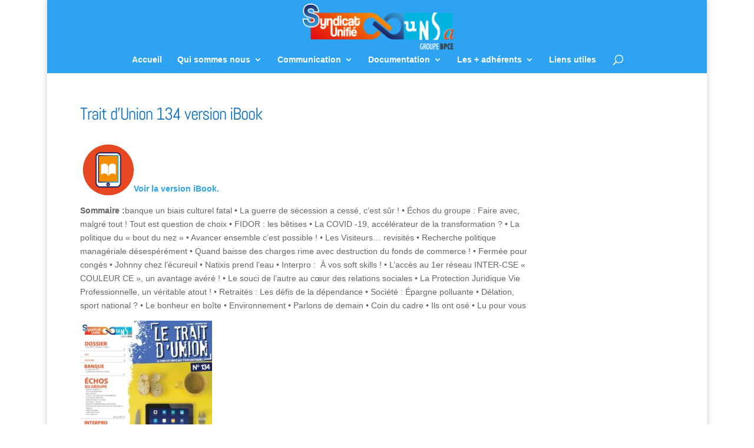

--- FILE ---
content_type: text/css; charset=utf-8
request_url: https://www.syndicat-unifie.net/wp-content/cache/min/1/wp-content/plugins/post-grid/assets/block-css/block-styles.css?ver=1768508377
body_size: 279
content:
@charset "utf-8";.pg-form .pg-form-responses .error{color:#e27c7c;padding:5px 10px;margin:5px 0}.pg-form .pg-form-responses .success{color:#2f6713;padding:5px 10px;margin:5px 0}.pg-form-field.error .error-wrap{display:block!important}.pg-form-field.error .error-wrap{color:#e27c7c}.PGBlockPostGrid-lazyload{text-align:center;padding:20px 0}.PGBlockPostGrid-pagination.next_previous{display:flex;justify-content:space-between}.PGBlockPostGrid-pagination.loadmore .page-numbers{cursor:pointer}.PGBlockPostGrid-pagination.loadmore .loademore-icon{margin:0 10px}.PGBlockPostGrid-pagination .infinite-loader{display:none}.PGBlockPostGrid-pagination .infinite-loader.visible{display:block}.loop-loading{text-align:center}.loop-loading .loademore-icon{margin:0 10px}.pg-tabs-panel{display:none}.pg-tabs-panel-active{display:block}.pg-menu-wrap .pg-menu .has-child-menu{margin:0 10px}.pg-menu-wrap .pg-menu li{position:relative}.pg-menu-wrap .pg-menu li .pg-sub-menu{display:none;position:absolute;top:200%;transition:ease 1s 0s all}.pg-menu-wrap .pg-menu li:hover>.pg-sub-menu,.pg-menu-wrap .pg-menu li.active>.pg-sub-menu{display:block;top:100%}.pg-menu-wrap .pg-sub-menu .pg-sub-menu{position:absolute;top:0;left:100%}.pg-menu-wrap .mobile-menu-toggle{display:none}.mobile-menu-wrap .pg-menu{display:block!important}.pg-menu-wrap .mobile-menu-wrap{position:fixed;top:0;right:-100%;transition:all 1s 0s ease}.pg-menu-wrap .mobile-menu-wrap[active]{display:block;right:0;padding:20px;width:80%;z-index:99999}@media (max-width:900px){.pg-menu-wrap{position:relative;justify-content:end!important}.pg-menu-wrap nav .pg-menu{display:none!important}.pg-menu-wrap .mobile-menu-toggle,.pg-menu-wrap .mobile-menu-wrap{display:block}.pg-menu-wrap .mobile-menu-wrap[active] .pg-menu li .pg-sub-menu{position:relative;display:block}}

--- FILE ---
content_type: application/javascript; charset=utf-8
request_url: https://www.syndicat-unifie.net/wp-content/cache/min/1/wp-content/plugins/post-grid/assets/block-js/block-scripts.js?ver=1741201592
body_size: 11658
content:
(()=>{"use strict";var __webpack_modules__={126:(__unused_webpack_module,__webpack_exports__,__webpack_require__)=>{function setupForm(){document.addEventListener("DOMContentLoaded",(function(event){const pgFormSubmitted=new Event("pgFormSubmitted");var conditions=document.querySelectorAll("[data-conditions]"),calculations=document.querySelectorAll("[data-calculations]"),submittriggers=document.querySelectorAll("[data-submittriggers]"),conditionsSelector=[],calculationsSelector={},calculationsFields={},pgForms=document.querySelectorAll(".pg-form-wrap form"),pgFormFields=document.querySelectorAll(".pg-form-field");function addEvent(e,t,a){e.addEventListener?e.addEventListener(t,a,!1):e.attachEvent&&e.attachEvent("on"+t,a)}if(null!=pgFormFields&&pgFormFields.forEach((e=>{var t=e.getAttribute("id"),a=document.querySelector("#"+t+" .error-wrap");null!=a&&(a.style.display="none")})),null!=submittriggers){var onsubmitProceed=!0,submitFormByTriggers=[];submittriggers.forEach((e=>{var t=e.getAttribute("data-formId"),a=e.getAttribute("data-submittriggers"),n=JSON.parse(a),o=document.querySelector(`[data-formid="${t}"]`),i=o.getAttribute("data-onprocessargs"),r=o.getAttribute("data-formargs"),s=JSON.parse(r),l=(s.fieldInfo,JSON.parse(i)),d=document.querySelector("."+t+"-loading");n.map((a=>{var n=a.id;if("onChangeForm"==n&&e.addEventListener("change",(a=>{const n=new FormData(e);n.append("formType",s.type),n.append("onprocessargs",JSON.stringify(l)),submitFormByTriggers.onChangeForm=!0,d.style.display="block",processSubmit(t,n)})),"onChangeFields"==n){var o=a.value;document.querySelector(`[name="${o}"]`).addEventListener("input",(e=>{submitFormByTriggers.onChangeFields=!0}))}if("clickElement"==n){if(0==(o=a.value).length)return;document.querySelector(o).addEventListener("click",(e=>{submitFormByTriggers.clickElement=!0}))}"onExit"==n&&addEvent(document,"mouseout",(function(e){if(null==e.toElement&&null==e.relatedTarget)return e.preventDefault(),e.defaultPrevented,e.preventDefault(),submitFormByTriggers.onExit=!0,"tab close"}))}))}))}if(null!=conditions){var j=0;conditions.forEach((e=>{var t=e.getAttribute("data-conditions"),a=JSON.parse(t);e.style.display="none",a.map((e=>{e.args.map((e=>{var t=e.selector;conditionsSelector.includes(t)||conditionsSelector.push(t)}))}))})),conditionsSelector.map((e=>{var t=document.querySelectorAll(`[name="${e}"]`);null!=t&&t.forEach((t=>{t.type;var a=t.checked,n=t.value;conditions.forEach((t=>{if(a){var o=t.getAttribute("data-conditions");JSON.parse(o).map((a=>{a.args.map((a=>{var o=a.selector,i=a.value,r=a.values,s=a.compare;if(e==o&&("empty"==s&&(0==n.length?t.style.display="block":t.style.display="none"),"notEmpty"==s&&(n.length>0?t.style.display="block":t.style.display="none"),"lengthEqual"==s&&(n.length==parseInt(i)?t.style.display="block":t.style.display="none"),"lengthGtEq"==s&&(n.length>=parseInt(i)?t.style.display="block":t.style.display="none"),"lengthGt"==s&&(n.length>parseInt(i)?t.style.display="block":t.style.display="none"),"lengthLtEq"==s&&(n.length<=parseInt(i)?t.style.display="block":t.style.display="none"),"lengthLt"==s&&(n.length<parseInt(i)?t.style.display="block":t.style.display="none"),">="==s&&(n>=parseInt(i)?t.style.display="block":t.style.display="none"),"<="==s&&(n<=parseInt(i)?t.style.display="block":t.style.display="none"),"="==s&&(t.style.display=i==n?"block":"none"),"!="==s&&(t.style.display=i!=n?"block":"none"),"contain"==s&&(n.includes(r)?t.style.display="block":t.style.display="none"),"notContain"==s&&(n.includes(r)?t.style.display="none":t.style.display="block"),"between"==s&&(parseInt(n)>r[0]&&parseInt(n)<r[1]?t.style.display="block":t.style.display="none"),"exist"==s&&(n.includes(r)?t.style.display="block":t.style.display="none"),"regexp"==s)){var l=new RegExp(i);n.match(l)?t.style.display="block":t.style.display="none"}}))}))}})),t.addEventListener("input",(t=>{var a=t.target.value;conditions.forEach((t=>{var n=t.getAttribute("data-conditions");JSON.parse(n).map((n=>{n.args.map((n=>{var o=n.selector,i=n.value,r=n.values,s=n.compare;if(e==o&&("empty"==s&&(0==a.length?t.style.display="block":t.style.display="none"),"notEmpty"==s&&(a.length>0?t.style.display="block":t.style.display="none"),"lengthEqual"==s&&(a.length==parseInt(i)?t.style.display="block":t.style.display="none"),"lengthGtEq"==s&&(a.length>=parseInt(i)?t.style.display="block":t.style.display="none"),"lengthGt"==s&&(a.length>parseInt(i)?t.style.display="block":t.style.display="none"),"lengthLtEq"==s&&(a.length<=parseInt(i)?t.style.display="block":t.style.display="none"),"lengthLt"==s&&(a.length<parseInt(i)?t.style.display="block":t.style.display="none"),">="==s&&(a>=parseInt(i)?t.style.display="block":t.style.display="none"),"<="==s&&(a<=parseInt(i)?t.style.display="block":t.style.display="none"),"="==s&&(t.style.display=i==a?"block":"none"),"!="==s&&(t.style.display=i!=a?"block":"none"),"contain"==s&&(a.includes(r)?t.style.display="block":t.style.display="none"),"notContain"==s&&(a.includes(r)?t.style.display="none":t.style.display="block"),"between"==s&&(parseInt(a)>r[0]&&parseInt(a)<r[1]?t.style.display="block":t.style.display="none"),"exist"==s&&(a.includes(r)?t.style.display="block":t.style.display="none"),"regexp"==s)){var l=new RegExp(i);a.match(l)?t.style.display="block":t.style.display="none"}}))}))}))}))}))}))}function updateCalcField(wrapId,obj={}){var wrapHndle=document.querySelector(`#${wrapId}`),wrapHndleInput=document.querySelector(`#${wrapId} input`),rules=wrapHndle.getAttribute("data-calculations");if(null==rules)return;const result=rules.replace(/\$\{(.*?)\}/g,((e,t)=>null!=calculationsFields[t]?calculationsFields[t]:0));wrapHndleInput.value=eval(result)}null!=calculations&&calculations.forEach((e=>{var t=e.getAttribute("data-calculations"),a=e.getAttribute("id");const n=t.match(/\${(.*?)}/g).map((e=>e.slice(2,-1)));calculationsSelector[a]=n})),Object.entries(calculationsSelector).map((e=>{var t=e[0];e[1].forEach((e=>{document.querySelectorAll(`[name="${e}"]`).forEach((a=>{a.addEventListener("input",(a=>{var n=a.target.value;calculationsFields[e]=n,updateCalcField(t,{field:e,value:n})}))}))}))}));var BreakException={},busy=!1;try{null!=pgForms&&pgForms.forEach((e=>{var t=e.getAttribute("data-formId");const a=new CustomEvent("pgFormChanged",{detail:{formId:t}});e.addEventListener("change",(function(){document.dispatchEvent(a)})),e.addEventListener("submit",(e=>{e.preventDefault();var a=document.querySelector(`[data-formid="${t}"]`);const n=new FormData(e.target);var o=a.getAttribute("data-onsubmitprams"),i=a.getAttribute("data-onprocessargs"),r=JSON.parse(o),s=a.getAttribute("data-formargs"),l=JSON.parse(s),d=l.fieldInfo,c=JSON.parse(i);if(n.append("formType",l.type),n.append("onprocessargs",JSON.stringify(c)),"registerForm"==l.type){var u=null!=post_grid_blocks_vars[t]?post_grid_blocks_vars[t]:{},p=null!=u.allowed_user_meta?u.allowed_user_meta:"";n.append("allowedUserMeta",JSON.stringify(p))}var m=document.querySelector("."+t+"-loading"),g=document.querySelector("."+t+"-responses"),y=!0;Object.entries(r).map((e=>{var a=e[1],o=a.id;if("simpleMath"==o){var i=document.querySelector('input[name="simple_math"]');if(window.pgSimpleMath.result!=i.value){y=!1;var r="";r+='<div class="error">',r+="Math challenge failed.",r+="</div>",g.innerHTML=r,g.style.display="block"}else g.innerHTML=""}if("validation"==o){var s=validateFormFields(t,n,d);if(g.innerHTML="",Object.keys(s).length>0)throw r="",Object.entries(s).map((e=>{var t=e[1];r+='<div class="error">',r+=t,r+="</div>"})),g.innerHTML=r,g.style.display="block",s}if("submitConfirm"==o&&(confirm("Are you confirmed?")?document.dispatchEvent(pgFormSubmitted):y=!1),"recaptchaValidation"==o){s={};let e=new URLSearchParams(n).toString();var l=new URLSearchParams(e).get("g-recaptcha-response");if(null==l||0==l.length){y=!1;var c=a.showOnResponse,u=(a.successMessage,a.errorMessage);throw c&&(r="",r+='<div class="error">',r+=u,r+="</div>",g.innerHTML=r,g.style.display="block"),s}}})),y&&(m.style.display="block",processSubmit(t,n),document.dispatchEvent(pgFormSubmitted))}))}))}catch(e){if(e!==BreakException)throw e}function validateFormFields(e,t,a){var n={};Object.entries(a).map((e=>{var t=e[0],a=e[1],o=a.inputName,i=a.errorText,r=null!=a.required&&a.required;n[o]={id:t,errorText:i,required:r}}));var o={};for(var i of(document.querySelector(`[data-formid="${e}"]`),t.entries())){var r=i[0],s=i[1];null!=n[r]&&n[r].required&&0==s.length&&(o[r]=n[r].errorText,document.querySelector("."+n[r].id).classList.add("error"))}return o}function processSubmit(e,t){var a=document.querySelector(`[data-formid="${e}"]`),n=document.querySelector("."+e+"-responses"),o=document.querySelector("."+e+"-loading");n.style.display="none";var i=a.getAttribute("data-onprocessargs"),r=(JSON.parse(i),a.getAttribute("data-aftersubmitargs")),s=JSON.parse(r),l=a.getAttribute("data-formargs"),d=JSON.parse(l),c=[];for(var u of t.entries()){var p=u[0];u[1],c.push(p)}t.append("formFieldNames",c),fetch(post_grid_blocks_vars.siteUrl+"/wp-json/post-grid/v2/process_form_data",{method:"POST",body:t}).then((e=>{e.ok&&e.status<400&&e.json().then((e=>{var i=null==e.success?{}:e.success,r=null==e.errors?{}:e.errors;if(null!=s){for(var l=0;l<s.length;l++){var u=s[l],p=u.id;if("showResponse"==p){n.style.display="block";var m="";Object.entries(i).map((e=>{var t=e[1];m+='<div class="success">',m+=t,m+="</div>"})),Object.entries(r).map((e=>{var t=e[1];m+='<div class="error">',m+=t,m+="</div>"})),n.innerHTML=m}if("showText"==p){var g=u.successMessage,y=u.failedMessage;n.style.display="block",m="",0==Object.entries(r).length?(m+='<div class="success">',m+=g,m+="</div>"):(m+='<div class="error">',m+=y,m+="</div>"),n.innerHTML=m}if(Object.entries(r).length>0)break;if("redirectToURL"==p){var v=u.url;location.href=v}if("buildGETRequest"==p){var _=window.location.href.split("?")[0];v=window.location,t.delete("formType"),t.delete("onprocessargs"),t.delete("formFieldNames"),t.delete("_wp_http_referer");let e=new URLSearchParams(t).toString();location.href=_+"?"+e}if("refreshPage"==p&&(f=0==u.delay.length?500:parseInt(u.delay))&&setTimeout((()=>{location.reload()}),f),"loggedOut"==p&&fetch(post_grid_blocks_vars.siteUrl+"/wp-json/post-grid/v2/loggedout_current_user",{method:"POST",body:{nonce:c._wpnonce}}).then((e=>{e.ok&&e.status<400&&e.json().then((e=>{}))})).catch((e=>{})),"hideForm"==p&&(a.style.display="none"),"hidePopup"==p){var b=d.popupId,f=parseInt(u.delay);setTimeout((()=>{document.querySelector("."+b).style.display="none"}),f)}"clearForm"==p&&a.reset()}o.style.display="none",setTimeout((()=>{}),2e3)}}))})).catch((e=>{}))}}))}__webpack_require__.d(__webpack_exports__,{k:()=>setupForm})}},__webpack_module_cache__={};function __webpack_require__(e){var t=__webpack_module_cache__[e];if(void 0!==t)return t.exports;var a=__webpack_module_cache__[e]={exports:{}};return __webpack_modules__[e](a,a.exports,__webpack_require__),a.exports}__webpack_require__.d=(e,t)=>{for(var a in t)__webpack_require__.o(t,a)&&!__webpack_require__.o(e,a)&&Object.defineProperty(e,a,{enumerable:!0,get:t[a]})},__webpack_require__.o=(e,t)=>Object.prototype.hasOwnProperty.call(e,t);var __webpack_exports__={};function setupAccordion(){document.addEventListener("DOMContentLoaded",(function(e){window.pgAccordion={id:"",activeIndex:[999],headerList:[],listenUrlHash:()=>{var e=window.location.hash,t=document.querySelector('[href="'+e+'"]');if(null!=t){var a=t.parentElement.getAttribute("index");window.pgAccordion.switch(a)}},switch:e=>{0!=window.pgAccordion.id.length&&document.querySelectorAll("#"+window.pgAccordion.id+" .accordion-header").forEach(((t,a)=>{var n=t.getAttribute("index");window.pgAccordion.activeIndex=e;var o=t.nextElementSibling;n==e?(t.classList.toggle("accordion-header-active"),o.style.display="block",o.style.height="auto"):(t.classList.remove("accordion-header-active"),o.style.display="none",o.style.height=0)}))},switchNext:()=>{var e=window.pgAccordion.activeIndex,t=e+1>window.pgAccordion.headerList.length-1?0:e+1;window.pgAccordion.switch(t)},switchPrev:()=>{var e=window.pgAccordion.activeIndex,t=window.pgAccordion.headerList.length-1,a=e-1<0?t:e-1;window.pgAccordion.switch(a)},init:({selector:e="[data-pgaccordion]"})=>{0!=e.length&&document.querySelectorAll(e).forEach((e=>{var t=e.getAttribute("data-pgaccordion"),a=JSON.parse(t),n=a.activeIndex,o=a.id;window.pgAccordion.id=o,window.pgAccordion.activeIndex=n;var i=document.querySelectorAll("#"+o+" .accordion-header"),r=[];i.forEach(((e,t)=>{var a=e.getAttribute("id");r.push(a),e.setAttribute("index",t);const n=e.querySelector(".accordion-label-counter");null!==n&&(n.textContent=`${t+1}`)})),window.pgAccordion.headerList=r,i.forEach((e=>{var t=e.querySelector(".accordion-icon-toggle");e.querySelector(".accordion-icon"),null!=t&&(t.style.display="none")})),null!=i&&i.forEach((e=>{var t=e.nextElementSibling,a=e.querySelector(".accordion-icon-toggle"),n=e.querySelector(".accordion-icon-idle");null!=a&&(a.style.display="none"),null!=t&&(t.style.height=0,t.style.overflow="hidden",t.style.display="none"),e.addEventListener("click",(o=>{o.stopImmediatePropagation(),o.preventDefault(),e.classList.toggle("accordion-header-active"),t.style.height="auto",e.classList.contains("accordion-header-active")?(null!=a&&(a.style.display="inline-block"),null!=n&&(n.style.display="none"),t.style.display="block",t.style.height="auto"):(null!=n&&(n.style.display="inline-block"),null!=a&&(a.style.display="none"),t.style.display="none",t.style.height=0)}))}))}))}},window.pgAccordion.init({selector:"[data-pgaccordion]"}),window.pgAccordion.listenUrlHash()}))}function setupBackToTop(){document.addEventListener("DOMContentLoaded",(function(e){window.addEventListener("load",(()=>{document.querySelectorAll(".pg-back-to-top").forEach((e=>{const t=e.getAttribute("data-settings"),a=JSON.parse(t);e.style.display="none",e.addEventListener("click",(()=>{window.scrollTo({left:0,top:a.offset_top,behavior:"smooth"})})),document.addEventListener("scroll",(()=>{if(a.show_scroll){let t=window.scrollY,n=parseInt(a.show_after,10)+parseInt(a.offset_top,10);e.style.display=t>n?"block":"none"}}))}))}))}))}function setupContentSlider(){document.addEventListener("DOMContentLoaded",(function(){var e=document.querySelectorAll("[data-splide]");null!=e&&e.forEach((e=>{var t=e.getAttribute("data-splide");JSON.parse(t),new Splide("#"+e.id).mount()}))}))}function setupDateCountdown(){document.addEventListener("DOMContentLoaded",(function(e){const t=new Event("pgDateCountdownExpired");function a(e,a,n){var o="."+e+" .second-countdown",i="."+e+" .minute-countdown",r="."+e+" .hour-countdown",s="."+e+" .day-countdown",l="."+e+" .countdown-wrapper",d="."+e+" .inner";const c=document.querySelector(" .PGBlockDateCountdown"),u=(document.querySelector(d),document.querySelector(l),document.querySelector(o)),p=document.querySelector(i),m=document.querySelector(r),g=document.querySelector(s),y=a,v=n,_=new Date,b=new Date(y),f=new Date(v);var h="";new Date(b),_>b&&(h=_),_<b?(null!=c&&(c.style.display="none"),h=b):null!=c&&(c.style.display="block");const w=f-h;if(w<=0)return document.dispatchEvent(t),void(document.querySelector(".countdown-wrapper").style.display="none");w>0&&document.querySelector(".inner"),document.addEventListener("pgDateCountdownExpired",(e=>{}));const L=Math.floor(w/864e5),S=Math.floor(w%864e5/36e5),k=Math.floor(w%36e5/6e4),q=Math.floor(w%6e4/1e3),A=String(L).padStart(2,"0"),E=String(S).padStart(2,"0"),T=String(k).padStart(2,"0"),O=String(q).padStart(2,"0");u.innerText=O,p.innerText=T,m.innerText=E,g.innerText=A}var n=0;document.addEventListener("pgDateCountdownExpired",(e=>{!function(e){var t=document.querySelectorAll("[data-countdown-expired-arg]");null!=t&&t.forEach((t=>{var a=t.getAttribute("data-countdown-expired-arg"),n=JSON.parse(a),o=t.getAttribute("date-countdown-id"),i=(document.querySelector('[date-countdown-id="'+o+'"]'),document.querySelector(".inner"),document.querySelector(".countdown-wrapper"));Object.entries(n).map((t=>{var a=t[1];a.logic,a.args.map((t=>{var a=t.id;if("redirectURL"==a&&(value=t.url,delay=t.delay,""==value||(delay>0?setTimeout((function(){window.location.href=value}),delay):window.location.href=value)),"wcHideCartButton"==a){var n=document.querySelector(".cart"),o=document.querySelector(".add_to_cart_button");null!=n&&(n.style.display="none"),null!=o&&(o.style.display="none")}"hideCountdown"==a&&(i.style.display="none"),"showExpiredMsg"==a&&document.addEventListener("pgDateCountdownExpired",(e=>{document.querySelector(".inner").style.display="block"})),"showElement"==a&&(value=t.value,null!=(n=document.querySelector(value))&&(n.style.display="block")),"showPopup"==a&&(n=document.querySelector(".pg-popup"),e<2&&null!=n&&(n.style.display="block"))}))}))}))}(n+=1)}));var o=document.querySelectorAll(".PGBlockDateCountdown");null!=o&&o.forEach((e=>{var t=e.getAttribute("data-date-countdown"),n=JSON.parse(t),o=n.blockId,i=n.startDate,r=n.endDate,s=n.scheduleTime,l=(n.dateCountdown,n.dateCountdown.options.type),d=n.dateCountdown.options.everGreenTime.day,c=n.dateCountdown.options.everGreenTime.hour,u=n.dateCountdown.options.everGreenTime.minute,p=[];s.forEach((e=>{var t=e.startTime,a=e.endTime,n=e.weekdays;p.push({startTime:t,endTime:a,weekDays:n})}));var m=(new Date).getDay(),g=new Date(1e3*i);i=g.toISOString().slice(0,16);let y=0;const v=function(e){const t=e+"=",a=decodeURIComponent(document.cookie).split(";");for(let e=0;e<a.length;e++){let n=a[e].trim();if(0===n.indexOf(t))return n.substring(t.length,n.length)}return null}("pgEverGreenCountdownData"+o);if(v){const e=JSON.parse(v),t=(new Date).getTime(),a=e.endTime;y=a-t}else{const e=1e3*(24*d*60*60+60*c*60+60*u),t=(new Date).getTime(),a=t+e;y=a-t;const n={startTime:t,endTime:a};!function(e,t,a){const n=new Date;n.setTime(n.getTime()+a);const o="expires="+n.toUTCString();document.cookie=e+"="+t+"; "+o+"; path=/"}("pgEverGreenCountdownData"+o,JSON.stringify(n),e)}setInterval((()=>{var e;if("fixed"==l&&a(o,i,r),"everGreen"==l&&((e=document.querySelector(".countdown-wrapper")).style.display="none",y>0)){const t=document.querySelector("."+o+" .second-countdown"),a=document.querySelector("."+o+" .minute-countdown"),n=document.querySelector("."+o+" .hour-countdown"),i=document.querySelector("."+o+" .day-countdown");e.style.display="flex",y-=1e3;const r=Math.floor(y/864e5),s=Math.floor(y%864e5/36e5),l=Math.floor(y%36e5/6e4),d=Math.floor(y%6e4/1e3),c=String(r).padStart(2,"0"),u=String(s).padStart(2,"0"),p=String(l).padStart(2,"0"),m=String(d).padStart(2,"0");t.innerText=m,a.innerText=p,n.innerText=u,i.innerText=c}"scheduled"==l&&((e=document.querySelector(".countdown-wrapper")).style.display="none",p.map(((t,n)=>{var i=t.weekDays.compare,r=t.startTime,s=t.endTime;const l=new Date,[d,c]=r.split(":").map(Number),[u,p]=s.split(":").map(Number),g=new Date(l.getFullYear(),l.getMonth(),l.getDate(),d,c,0),y=new Date(l.getFullYear(),l.getMonth(),l.getDate(),u,p,0);if("="==i&&m==t.weekDays.value&&l>g&&l<y&&(start=g.getTime(),end=y.getTime(),e.style.display="flex",a(o,start,end)),"!="==i&&m!=t.weekDays.value&&l>g&&l<y&&(start=g.getTime(),end=y.getTime(),e.style.display="flex",a(o,start,end)),">"==i&&m>t.weekDays.value&&l>g&&l<y&&(start=g.getTime(),end=y.getTime(),e.style.display="flex",a(o,start,end)),"<"==i&&m<t.weekDays.value&&l>g&&l<y&&(start=g.getTime(),end=y.getTime(),e.style.display="flex",a(o,start,end)),">="==i&&m>=t.weekDays.value&&l>g&&l<y&&(start=g.getTime(),end=y.getTime(),e.style.display="flex",a(o,start,end)),"<="==i&&m<=t.weekDays.value&&l>g&&l<y&&(start=g.getTime(),end=y.getTime(),e.style.display="flex",a(o,start,end)),"exist"==i&&t.weekDays.values.includes(m)&&l>g&&l<y&&(start=g.getTime(),end=y.getTime(),e.style.display="flex",a(o,start,end)),"between"==i){var v=t.weekDays.values,_=null==v[0]?"":v[0],b=null==v[1]?"":v[1];m>=_&&m<=b&&l>g&&l<y&&(start=g.getTime(),end=y.getTime(),e.style.display="flex",a(o,start,end))}})))}),1e3)}))}))}var front_scripts=__webpack_require__(126);function setupIcon(){document.addEventListener("DOMContentLoaded",(function(e){var t=document.querySelectorAll(".pg-icon");null!==t&&t.forEach((e=>{var t=e.getAttribute("data-trigger");if(null!==t){var a=JSON.parse(t),n=a.triggerName,o=a.triggerType;const i=new Event(n);"click"==o&&e.addEventListener("click",(e=>{document.dispatchEvent(i)})),"mouseover"==o&&e.addEventListener("mouseover",(e=>{document.dispatchEvent(i)})),"mouseleave"==o&&e.addEventListener("mouseleave",(e=>{document.dispatchEvent(i)}))}})),new Event("pgIconClicked");var a=document.querySelectorAll(".pg-icon");try{null!=a&&a.forEach((e=>{}))}catch(e){if(e!=={})throw e}}))}function setupMasonry(){document.addEventListener("DOMContentLoaded",(function(e){var t=document.querySelectorAll(".PGBlockMasonryWrap");null!=t&&t.forEach((e=>{var t=e.getAttribute("data-masonry"),a=JSON.parse(t),n=e.getAttribute("data-block-id"),o=JSON.parse(n).blockId;null!=document.querySelector("."+o)&&imagesLoaded(e,(function(){new Masonry(e,a)}))}))}))}function setupMenu(){document.addEventListener("DOMContentLoaded",(function(e){var t=document.querySelector(".mobile-menu-toggle"),a=document.querySelector(".mobile-menu-wrap"),n=document.querySelector(".mobile-menu-close");null!=t&&t.addEventListener("click",(e=>{a.toggleAttribute("active")})),null!=n&&n.addEventListener("click",(e=>{a.toggleAttribute("active")}))}))}function setupNumberCounter(){document.addEventListener("DOMContentLoaded",(function(e){const t=(e,t=0,a,n=1e3)=>{const o=document.querySelector(e);let i=null;const r=e=>{i||(i=e);const s=Math.min((e-i)/n,1);var l=s*(a-t)+t;Number.isInteger(a)?o.innerText=Math.floor(l):o.innerText=Number(l).toFixed(0),s<1&&window.requestAnimationFrame(r)};window.requestAnimationFrame(r)};var a=document.querySelectorAll(".PGBlockNumberCount");null!=a&&a.forEach((e=>{var a=e.getAttribute("data-number-counter"),n=JSON.parse(a),o=n.blockId,i=n.start,r=n.end,s=n.duration,l=n.onScroll,d="."+o+" .number-count";l?document.addEventListener("scroll",(function(e){(function(e){const t=e.getBoundingClientRect();return t.top>=0&&t.left>=0&&t.bottom<=(window.innerHeight||document.documentElement.clientHeight)&&t.right<=(window.innerWidth||document.documentElement.clientWidth)})(document.querySelector(d))&&t(d,i,r,s)})):t(d,i,r,s)}))}))}function setupPopup(){document.addEventListener("DOMContentLoaded",(function(e){var t,a,n,o={clickCount:0,scrollEnd:!1,scrollPercent:0,scrollFixed:2e3},i=document.querySelectorAll(".close");function r(e){const t=e.getBoundingClientRect();return t.top>=0&&t.left>=0&&t.bottom<=(window.innerHeight||document.documentElement.clientHeight)&&t.right<=(window.innerWidth||document.documentElement.clientWidth)}function s(){return Math.round((document.documentElement.scrollTop+document.body.scrollTop)/(document.documentElement.scrollHeight-document.documentElement.clientHeight)*100)}function l(){return Math.round(document.documentElement.scrollTop+document.body.scrollTop)}function d(e){var t=document.cookie.match(new RegExp("(^| )"+e+"=([^;]+)"));if(t)return t[2]}null!=i&&i.forEach((e=>{var t=e.getAttribute("data-popup-id"),a=e.getAttribute("data-close-animation");e.addEventListener("click",(e=>{var n=document.querySelector("."+t);n.classList.add("animate__animated"),n.classList.add("animate__"+a),setTimeout((()=>{n.classList.remove("animate__animated"),n.classList.remove("animate__"+a),n.style.display="none"}),2e3)}))})),function(){var e=document.querySelectorAll("[data-pgpopup-trigger]");null!=e&&e.forEach((e=>{var t=e.getAttribute("data-pgpopup-trigger"),a=JSON.parse(t),n=e.getAttribute("data-popup-id"),o=e.getAttribute("data-prams"),i=JSON.parse(o),r=i.isLogged,s=i.userId,l=document.querySelector('[data-popup-id="'+n+'"]');null!=l&&Object.entries(a).map((e=>{var t=e[1];t.logic,t.args.map((e=>{var t=e.id;if("delay"==t&&setTimeout((()=>{l.style.display="block";var e=document.querySelector("."+n),t=l.getAttribute("data-entrance-animation");e.classList.add("animate__animated"),e.classList.add("animate__"+t),setTimeout((()=>{e.classList.remove("animate__animated"),e.classList.remove("animate__"+t)}),2e3)}),parseInt(e.value)),"initial"==t){l.style.display="block";var a=document.querySelector("."+n),o=l.getAttribute("data-entrance-animation");a.classList.add("animate__animated"),a.classList.add("animate__"+o),setTimeout((()=>{a.classList.remove("animate__animated"),a.classList.remove("animate__"+o)}),2e3)}"cookieExist"==t&&d(e.value)&&(l.style.display="block",a=document.querySelector("."+n),o=l.getAttribute("data-entrance-animation"),a.classList.add("animate__animated"),a.classList.add("animate__"+o),setTimeout((()=>{a.classList.remove("animate__animated"),a.classList.remove("animate__"+o)}),2e3)),"cookieNotExist"==t&&null==d(e.value)&&(l.style.display="block",a=document.querySelector("."+n),o=l.getAttribute("data-entrance-animation"),a.classList.add("animate__animated"),a.classList.add("animate__"+o),setTimeout((()=>{a.classList.remove("animate__animated"),a.classList.remove("animate__"+o)}),2e3)),"userLogged"==t&&r&&(l.style.display="block",a=document.querySelector("."+n),o=l.getAttribute("data-entrance-animation"),a.classList.add("animate__animated"),a.classList.add("animate__"+o),setTimeout((()=>{a.classList.remove("animate__animated"),a.classList.remove("animate__"+o)}),2e3)),"userId"==t&&e.value.split(",").map((e=>parseInt(e))).includes(parseInt(s))&&(l.style.display="block",a=document.querySelector("."+n),o=l.getAttribute("data-entrance-animation"),a.classList.add("animate__animated"),a.classList.add("animate__"+o),setTimeout((()=>{a.classList.remove("animate__animated"),a.classList.remove("animate__"+o)}),2e3)),"urlPrams"==t&&e.value.split(",").map((e=>{if(function(e){const t=window.location.search;return new URLSearchParams(t).has(e)}(e)){l.style.display="block";var t=document.querySelector("."+n),a=l.getAttribute("data-entrance-animation");t.classList.add("animate__animated"),t.classList.add("animate__"+a),setTimeout((()=>{t.classList.remove("animate__animated"),t.classList.remove("animate__"+a)}),2e3)}}))}))}))}));var t=document.querySelectorAll("[data-pgpopup-close-trigger]");null!=t&&t.forEach((e=>{var t=e.getAttribute("data-pgpopup-close-trigger"),a=JSON.parse(t),n=e.getAttribute("data-popup-id"),o=e.getAttribute("data-prams"),i=JSON.parse(o),r=(i.isLogged,i.userId,document.querySelector('[data-popup-id="'+n+'"]'));Object.entries(a).map((e=>{var t=e[1];t.logic,t.args.map((e=>{"delay"==e.id&&setTimeout((()=>{var e=document.querySelector("."+n),t=r.getAttribute("data-close-animation");e.classList.add("animate__animated"),e.classList.add("animate__"+t),setTimeout((()=>{e.classList.remove("animate__animated"),e.classList.remove("animate__"+t),e.style.display="none"}),2e3)}),parseInt(e.value))}))}))}))}(),a="mouseout",n=function(e){null==e.toElement&&null==e.relatedTarget&&null!=c&&c.forEach((t=>{var a=t.getAttribute("data-pgpopup-trigger"),n=JSON.parse(a),o=t.getAttribute("data-popup-id"),i=document.querySelector('[data-popup-id="'+o+'"]');Object.entries(n).map((t=>{var a=t[1];a.logic,a.args.map((t=>{if("onExit"==t.id&&(i.style.display="block",e.preventDefault(),e.defaultPrevented,t.value))return e.preventDefault(),"tab close"}))}))}))},(t=document).addEventListener?t.addEventListener(a,n,!1):t.attachEvent&&t.attachEvent("on"+a,n),window.oncontextmenu=function(e){var t=document.querySelectorAll("[data-pgpopup-trigger]");null!=t&&t.forEach((t=>{var a=t.getAttribute("data-pgpopup-trigger"),n=JSON.parse(a),o=t.getAttribute("data-popup-id"),i=document.querySelector('[data-popup-id="'+o+'"]');Object.entries(n).map((t=>{var a=t[1];a.logic,a.args.map((t=>{if("clickRight"==t.id&&(i.style.display="block",t.value)){e.preventDefault();var a=document.querySelector("."+o),n=i.getAttribute("data-entrance-animation");a.classList.add("animate__animated"),a.classList.add("animate__"+n),setTimeout((()=>{a.classList.remove("animate__animated"),a.classList.remove("animate__"+n)}),2e3)}}))}))}))},document.addEventListener("scroll",(function(e){var t=s(),a=l(),n=document.querySelectorAll("[data-pgpopup-trigger]");null!=n&&n.forEach((e=>{var n=e.getAttribute("data-pgpopup-trigger"),o=JSON.parse(n),i=e.getAttribute("data-popup-id"),s=document.querySelector('[data-popup-id="'+i+'"]');Object.entries(o).map((e=>{e[0];var n=e[1];n.logic,n.args.map((e=>{var n=e.id;if("scrollPercent"==n&&parseInt(e.min)<=t&&parseInt(e.max)>=t){s.style.display="block";var o=document.querySelector("."+i),l=s.getAttribute("data-entrance-animation");o.classList.add("animate__animated"),o.classList.add("animate__"+l),setTimeout((()=>{o.classList.remove("animate__animated"),o.classList.remove("animate__"+l)}),2e3)}if("scrollFixed"==n&&parseInt(e.min)<=a&&parseInt(e.max)>=a&&(s.style.display="block",o=document.querySelector("."+i),l=s.getAttribute("data-entrance-animation"),o.classList.add("animate__animated"),o.classList.add("animate__"+l),setTimeout((()=>{o.classList.remove("animate__animated"),o.classList.remove("animate__"+l)}),2e3)),"scrollEnd"==n&&95<=t&&100>=t&&(s.style.display="block",o=document.querySelector("."+i),l=s.getAttribute("data-entrance-animation"),o.classList.add("animate__animated"),o.classList.add("animate__"+l),setTimeout((()=>{o.classList.remove("animate__animated"),o.classList.remove("animate__"+l)}),2e3)),"scrollElement"==n){var d=e.value;r(document.querySelector(d))&&(s.style.display="block",o=document.querySelector("."+i),l=s.getAttribute("data-entrance-animation"),o.classList.add("animate__animated"),o.classList.add("animate__"+l),setTimeout((()=>{o.classList.remove("animate__animated"),o.classList.remove("animate__"+l)}),2e3))}}))}))}))})),document.addEventListener("scroll",(function(e){var t=s(),a=l(),n=document.querySelectorAll("[data-pgpopup-close-trigger]");null!=n&&n.forEach((e=>{var n=e.getAttribute("data-pgpopup-close-trigger"),o=JSON.parse(n),i=e.getAttribute("data-popup-id"),s=document.querySelector('[data-popup-id="'+i+'"]');Object.entries(o).map((e=>{e[0];var n=e[1];n.logic,n.args.map((e=>{var n=e.id;if("scrollPercent"==n&&parseInt(e.min)<=t&&parseInt(e.max)>=t){var o=document.querySelector("."+i),l=s.getAttribute("data-close-animation");o.classList.add("animate__animated"),o.classList.add("animate__"+l),setTimeout((()=>{o.classList.remove("animate__animated"),o.classList.remove("animate__"+l),o.style.display="none"}),2e3)}if("scrollFixed"==n&&parseInt(e.min)<=a&&parseInt(e.max)>=a&&(o=document.querySelector("."+i),l=s.getAttribute("data-close-animation"),o.classList.add("animate__animated"),o.classList.add("animate__"+l),setTimeout((()=>{o.classList.remove("animate__animated"),o.classList.remove("animate__"+l),o.style.display="none"}),2e3)),"scrollEnd"==n&&95<=t&&100>=t&&(o=document.querySelector("."+i),l=s.getAttribute("data-close-animation"),o.classList.add("animate__animated"),o.classList.add("animate__"+l),setTimeout((()=>{o.classList.remove("animate__animated"),o.classList.remove("animate__"+l),o.style.display="none"}),2e3)),"scrollElement"==n){var d=e.value;r(document.querySelector(d))&&(o=document.querySelector("."+i),l=s.getAttribute("data-close-animation"),o.classList.add("animate__animated"),o.classList.add("animate__"+l),setTimeout((()=>{o.classList.remove("animate__animated"),o.classList.remove("animate__"+l),o.style.display="none"}),2e3))}}))}))}))})),document.addEventListener("click",(function(e){o.clickCount+=1;var t=document.querySelectorAll("[data-pgpopup-trigger]");null!=t&&t.forEach((e=>{var t=e.getAttribute("data-pgpopup-trigger"),a=JSON.parse(t),n=e.getAttribute("data-popup-id"),i=document.querySelector('[data-popup-id="'+n+'"]');Object.entries(a).map((e=>{e[0];var t=e[1];t.logic,t.args.map((e=>{var t=e.id;if("clickFirst"==t&&1==o.clickCount){i.style.display="block";var a=document.querySelector("."+n),r=i.getAttribute("data-entrance-animation");a.classList.add("animate__animated"),a.classList.add("animate__"+r),setTimeout((()=>{a.classList.remove("animate__animated"),a.classList.remove("animate__"+r)}),2e3)}"clickCount"==t&&o.clickCount==parseInt(e.value)&&(i.style.display="block",a=document.querySelector("."+n),r=i.getAttribute("data-entrance-animation"),a.classList.add("animate__animated"),a.classList.add("animate__"+r),setTimeout((()=>{a.classList.remove("animate__animated"),a.classList.remove("animate__"+r)}),2e3))}))}))}))})),document.addEventListener("keydown",(function(e){var t=document.querySelectorAll("[data-pgpopup-trigger]");null!=t&&t.forEach((t=>{var a=t.getAttribute("data-pgpopup-trigger"),n=JSON.parse(a),o=t.getAttribute("data-popup-id"),i=document.querySelector('[data-popup-id="'+o+'"]');Object.entries(n).map((t=>{t[0];var a=t[1];a.logic,a.args.map((t=>{var a=t.id,n=e.key;if("keyPress"==a&&t.values.includes(n)){i.style.display="block";var r=document.querySelector("."+o),s=i.getAttribute("data-entrance-animation");r.classList.add("animate__animated"),r.classList.add("animate__"+s),setTimeout((()=>{r.classList.remove("animate__animated"),r.classList.remove("animate__"+s)}),2e3)}}))}))}))})),document.addEventListener("keydown",(function(e){var t=document.querySelectorAll("[data-pgpopup-close-trigger]");null!=t&&t.forEach((t=>{var a=t.getAttribute("data-pgpopup-close-trigger"),n=JSON.parse(a),o=t.getAttribute("data-popup-id"),i=document.querySelector('[data-popup-id="'+o+'"]');Object.entries(n).map((t=>{t[0];var a=t[1];a.logic,a.args.map((t=>{if("keyPress"==t.id&&("esc"==t.value&&"Escape"===e.key||"enter"==t.value&&"Enter"===e.key||"backspace"==t.value&&"Backspace"===e.key)){var a=document.querySelector("."+o),n=i.getAttribute("data-close-animation");a.classList.add("animate__animated"),a.classList.add("animate__"+n),setTimeout((()=>{a.classList.remove("animate__animated"),a.classList.remove("animate__"+n),a.style.display="none"}),2e3)}}))}))}))})),document.addEventListener("click",(function(e){o.clickCount+=1;var t=document.querySelectorAll("[data-pgpopup-close-trigger]");null!=t&&t.forEach((e=>{var t=e.getAttribute("data-pgpopup-close-trigger"),a=JSON.parse(t),n=e.getAttribute("data-popup-id"),i=document.querySelector('[data-popup-id="'+n+'"]');Object.entries(a).map((e=>{e[0];var t=e[1];t.logic,t.args.map((e=>{var t=e.id;if("clickFirst"==t&&1==o.clickCount){var a=document.querySelector("."+n),r=i.getAttribute("data-close-animation");a.classList.add("animate__animated"),a.classList.add("animate__"+r),setTimeout((()=>{a.classList.remove("animate__animated"),a.classList.remove("animate__"+r),a.style.display="none"}),2e3)}"clickCount"==t&&o.clickCount==parseInt(e.value)&&(a=document.querySelector("."+n),r=i.getAttribute("data-close-animation"),a.classList.add("animate__animated"),a.classList.add("animate__"+r),setTimeout((()=>{a.classList.remove("animate__animated"),a.classList.remove("animate__"+r),a.style.display="none"}),2e3))}))}))}))}));var c=document.querySelectorAll("[data-pgpopup-trigger]"),u=document.querySelectorAll("[data-pgpopup-close-trigger]");null!=c&&c.forEach((t=>{var a=t.getAttribute("data-pgpopup-trigger"),n=JSON.parse(a),o=t.getAttribute("data-popup-id"),i=t.getAttribute("data-prams"),r=JSON.parse(i);r.isLogged,r.userId,Object.entries(n).map((t=>{var a=t[1];a.logic,a.args.map((t=>{var a=t.id;if("clickElement"==a){var n=document.querySelector(t.value),i=document.querySelector('[data-popup-id="'+o+'"]');n.addEventListener("click",(function(t){e.preventDefault(),e.stopPropagation(),i.style.display="block";var a=document.querySelector("."+o),n=i.getAttribute("data-entrance-animation");a.classList.add("animate__animated"),a.classList.add("animate__"+n),setTimeout((()=>{a.classList.remove("animate__animated"),a.classList.remove("animate__"+n)}),2e3)}))}if("mouseOutElement"==a){if(0==t.value.length)return;n=document.querySelector(t.value),i=document.querySelector('[data-popup-id="'+o+'"]'),n.addEventListener("mouseout",(function(t){e.preventDefault(),e.stopPropagation(),i.style.display="block";var a=document.querySelector("."+o),n=i.getAttribute("data-entrance-animation");a.classList.add("animate__animated"),a.classList.add("animate__"+n),setTimeout((()=>{a.classList.remove("animate__animated"),a.classList.remove("animate__"+n)}),2e3)}))}if("mouseOverElement"==a){if(0==t.value.length)return;n=document.querySelector(t.value),i=document.querySelector('[data-popup-id="'+o+'"]'),n.addEventListener("mouseover",(function(t){e.preventDefault(),e.stopPropagation(),i.style.display="block";var a=document.querySelector("."+o),n=i.getAttribute("data-entrance-animation");a.classList.add("animate__animated"),a.classList.add("animate__"+n),setTimeout((()=>{a.classList.remove("animate__animated"),a.classList.remove("animate__"+n)}),2e3)}))}if("wooAddToCart"==a){if(0==t.value.length)return;n=document.querySelector(".ajax_add_to_cart"),i=document.querySelector('[data-popup-id="'+o+'"]'),n.addEventListener("click",(function(t){e.preventDefault(),e.stopPropagation(),i.style.display="block";var a=document.querySelector("."+o),n=i.getAttribute("data-entrance-animation");a.classList.add("animate__animated"),a.classList.add("animate__"+n),setTimeout((()=>{a.classList.remove("animate__animated"),a.classList.remove("animate__"+n)}),2e3)}))}if("dateCountdownExpired"==a){var r=t.once,s=0;i=document.querySelector(".pg-popup"),document.addEventListener("pgDateCountdownExpired",(function(e){if(r){if(s<1){i.style.display="block";var t=document.querySelector("."+o),a=i.getAttribute("data-entrance-animation");t.classList.add("animate__animated"),t.classList.add("animate__"+a),setTimeout((()=>{t.classList.remove("animate__animated"),t.classList.remove("animate__"+a)}),2e3)}}else i.style.display="block",t=document.querySelector("."+o),a=i.getAttribute("data-entrance-animation"),t.classList.add("animate__animated"),t.classList.add("animate__"+a),setTimeout((()=>{t.classList.remove("animate__animated"),t.classList.remove("animate__"+a)}),2e3);s+=1}))}}))}))})),null!=u&&u.forEach((t=>{var a=t.getAttribute("data-pgpopup-close-trigger"),n=JSON.parse(a),o=t.getAttribute("data-popup-id"),i=t.getAttribute("data-prams"),r=JSON.parse(i);r.isLogged,r.userId,Object.entries(n).map((t=>{var a=t[1];a.logic,a.args.map((t=>{var a=t.id;if("clickElement"==a){var n=document.querySelector(t.value),i=document.querySelector('[data-popup-id="'+o+'"]');n.addEventListener("click",(function(t){e.preventDefault(),e.stopPropagation(),i.style.display="block";var a=document.querySelector("."+o),n=i.getAttribute("data-close-animation");a.classList.add("animate__animated"),a.classList.add("animate__"+n),setTimeout((()=>{a.classList.remove("animate__animated"),a.classList.remove("animate__"+n),a.style.display="none"}),2e3)}))}if("mouseOutElement"==a){if(0==t.value.length)return;n=document.querySelector(t.value),i=document.querySelector('[data-popup-id="'+o+'"]'),n.addEventListener("mouseout",(function(t){e.preventDefault(),e.stopPropagation(),i.style.display="block";var a=document.querySelector("."+o),n=i.getAttribute("data-close-animation");a.classList.add("animate__animated"),a.classList.add("animate__"+n),setTimeout((()=>{a.classList.remove("animate__animated"),a.classList.remove("animate__"+n),a.style.display="none"}),2e3)}))}if("mouseOverElement"==a){if(0==t.value.length)return;n=document.querySelector(t.value),i=document.querySelector('[data-popup-id="'+o+'"]'),n.addEventListener("mouseover",(function(t){e.preventDefault(),e.stopPropagation(),i.style.display="block";var a=document.querySelector("."+o),n=i.getAttribute("data-close-animation");a.classList.add("animate__animated"),a.classList.add("animate__"+n),setTimeout((()=>{a.classList.remove("animate__animated"),a.classList.remove("animate__"+n),a.style.display="none"}),2e3)}))}if("fluentformSubmission"==a&&(i=document.querySelector('[data-popup-id="'+o+'"]'),document.addEventListener("fluentform_submission_success",(function(e){i.style.display="block";var t=document.querySelector("."+o),a=i.getAttribute("data-close-animation");t.classList.add("animate__animated"),t.classList.add("animate__"+a),setTimeout((()=>{t.classList.remove("animate__animated"),t.classList.remove("animate__"+a),t.style.display="none"}),2e3)}))),"formidableformsSubmission"==a&&(i=document.querySelector('[data-popup-id="'+o+'"]'),document.addEventListener("frmFormComplete",(function(e){i.style.display="block";var t=document.querySelector("."+o),a=i.getAttribute("data-close-animation");t.classList.add("animate__animated"),t.classList.add("animate__"+a),setTimeout((()=>{t.classList.remove("animate__animated"),t.classList.remove("animate__"+a),t.style.display="none"}),2e3)}))),"dateCountdownExpired"==a){var r=t.once,s=0;i=document.querySelector(".pg-popup"),document.addEventListener("pgDateCountdownExpired",(function(e){if(r){if(s<1){i.style.display="block";var t=document.querySelector("."+o),a=i.getAttribute("data-close-animation");t.classList.add("animate__animated"),t.classList.add("animate__"+a),setTimeout((()=>{t.classList.remove("animate__animated"),t.classList.remove("animate__"+a),t.style.display="none"}),2e3)}}else i.style.display="block",t=document.querySelector("."+o),a=i.getAttribute("data-close-animation"),t.classList.add("animate__animated"),t.classList.add("animate__"+a),setTimeout((()=>{t.classList.remove("animate__animated"),t.classList.remove("animate__"+a),t.style.display="none"}),2e3);s+=1}))}}))}))}))}))}function setupPostGrid(){document.addEventListener("DOMContentLoaded",(function(e){var t=document.querySelectorAll(".PGBlockPostGrid");null!=t&&t.forEach((e=>{var t=e.getAttribute("data-postgridargs"),a=JSON.parse(t),n=a.blockId;if("yes"==a.lazyLoad.enable){var o=document.querySelector("#lazyload-"+n);e.style.display="block",o.style.display="none"}})),document.addEventListener("pgFormChanged",(e=>{var t=e.detail.formId,a=document.getElementById(t);const n=new FormData(a);let o=new URLSearchParams(n).toString();new URLSearchParams(o)}));var a=document.querySelector(".infinite-loader");null!=a&&document.addEventListener("scroll",(function(){var e=function(e){const t=e.getBoundingClientRect();return t.top>=0&&t.left>=0&&t.bottom<=(window.innerHeight||document.documentElement.clientHeight)&&t.right<=(window.innerWidth||document.documentElement.clientWidth)}(a),t=a.getAttribute("loading");e?(a.classList.add("visible"),null==t&&function(){a.setAttribute("loading","true");var e=a.closest("div[data-postqueryargs]"),t=e.getAttribute("data-postqueryargs"),n=null!=t?JSON.parse(t):{},i=null!=n.blockId?n.blockId:null;if(null!=i){var r=window.post_grid_prams[i];if(1!=n.noPosts){var s=r.queryArgs,l=r.layout.rawData,d=r.pagination,c=r._wpnonce,u=(d.loadMoreText,d.noMorePosts),p=d.loadingText,m=d.loadingIcon,g=d.page;a.innerHTML=m+p,setTimeout((()=>{var t=s.map((e=>("paged"==e.id&&(e.val=g+1,window.post_grid_prams[i].pagination.page=g+1),e)));e.setAttribute("data-blockargs",JSON.stringify(n));let d={queryArgs:t,returnObj:"html",rawData:l,_wpnonce:c};fetch(r.siteUrl+"/wp-json/post-grid/v2/get_posts",{method:"POST",body:JSON.stringify(d),headers:{"Content-Type":"application/json;charset=utf-8","X-WP-Nonce":c}}).then((t=>{t.ok&&t.status<400&&t.json().then((t=>{var i=null!=t.posts?t.posts:[],r=null!=t.noPosts&&t.noPosts;if(1==r)return a.innerHTML=u,n.noPosts=!0,void e.setAttribute("data-blockargs",JSON.stringify(n));if(!r){var s="";i.map((e=>{s+='<div className="item">'+e.html+"</div>"})),o.insertAdjacentHTML("beforeend",s)}a.removeAttribute("loading")}))})).catch((e=>{}))}),500)}}}()):a.classList.remove("visible")}),{passive:!0});const n=document.querySelector(".loadmore .page-numbers"),o=document.querySelector(".items-loop"),i=document.querySelector(".loop-loading");var r=document.querySelector(".pagination.ajax");function s(){var e=document.querySelectorAll(".pagination.ajax a");null!=e&&e.forEach((e=>e.addEventListener("click",(t=>{t.preventDefault();var a=t.target.getAttribute("href").split("/").filter((function(e){return e})),n=parseInt(a.pop()),s=e.closest("div[data-postqueryargs]").getAttribute("data-postqueryargs"),l=null!=s?JSON.parse(s):{},d=null!=l.blockId?l.blockId:null;if(null==d)return;var c=window.post_grid_prams[d],u=c.queryArgs,p=c.layout.rawData,m=c._wpnonce,g=c.pagination,y=(g.loadMoreText,g.prevText),v=g.nextText,_=parseInt(g.maxPageNum),b=g.loadingText,f=g.loadingIcon;let h={queryArgs:u.map((e=>("paged"==e.id&&(e.val=n),e))),returnObj:"html",prevText:y,nextText:v,maxPageNum:_,rawData:p,_wpnonce:m};null!=i&&(i.innerHTML=f+b),fetch(c.siteUrl+"/wp-json/post-grid/v2/get_posts",{method:"POST",body:JSON.stringify(h),headers:{"Content-Type":"application/json;charset=utf-8","X-WP-Nonce":m}}).then((e=>{e.ok&&e.status<400&&e.json().then((e=>{var t=null!=e.posts?e.posts:[],a=null!=e.pagination?e.pagination:[],n="",s="";t.map((e=>{n+='<div className="item">'+e.html+"</div>"})),a.map((e=>{s+=e})),i.innerHTML="",o.innerHTML=n,r.innerHTML=s,setTimeout((()=>{o.scrollIntoView({behavior:"smooth",block:"start",inline:"nearest"}),setTimeout((()=>{window.scrollBy(0,-30)}),500)}),500)}))})).catch((e=>{}))}))))}null!=r&&new MutationObserver((function(e,t){for(const t of e)"childList"===t.type&&s()})).observe(r,{childList:!0,subtree:!0}),s(),null!=n&&n.addEventListener("click",(function(){if("disabled"!=n.getAttribute("disabled")){var e=n.closest("div[data-postqueryargs]"),t=e.getAttribute("data-postqueryargs"),a=null!=t?JSON.parse(t):{},i=null!=a.blockId?a.blockId:null;if(null!=i){var r=window.post_grid_prams[i],s=r.queryArgs,l=r.layout.rawData,d=r._wpnonce,c=r.pagination,u=c.loadMoreText,p=c.noMorePosts,m=c.loadingText,g=c.loadingIcon,y=c.loadMoreIcon,v=c.loadMorePosition,_=c.loadingPosition,b=c.page;a.noPosts,"beforeText"==_&&(n.innerHTML=g+" "+m),"afterText"==_&&(n.innerHTML=m+" "+g),setTimeout((()=>{var t=s.map((e=>("paged"==e.id&&(e.val=b+1,window.post_grid_prams[i].pagination.page=b+1),e)));e.setAttribute("data-blockargs",JSON.stringify(a));let c={queryArgs:t,returnObj:"html",rawData:l,_wpnonce:d};fetch(r.siteUrl+"/wp-json/post-grid/v2/get_posts",{method:"POST",body:JSON.stringify(c),headers:{"Content-Type":"application/json;charset=utf-8","X-WP-Nonce":d}}).then((e=>{e.ok&&e.status<400&&e.json().then((e=>{var t=null!=e.posts?e.posts:[],a=null!=e.noPosts&&e.noPosts;if(!a){var i="";t.map((e=>{i+='<div className="item">'+e.html+"</div>"})),o.insertAdjacentHTML("beforeend",i),n.scrollIntoView({behavior:"smooth",block:"start",inline:"nearest"})}a&&(n.innerHTML=p,n.setAttribute("disabled","disabled")),"beforeText"==v&&(n.innerHTML=y+" "+u),"afterText"==v&&(n.innerHTML=u+" "+y)}))})).catch((e=>{}))}),500)}}}))}))}function setupPostGridFilterableNav(){document.addEventListener("DOMContentLoaded",(function(e){var t=document.querySelectorAll(".PGBlockPostGridFilterableNav");null!=t&&t.forEach((e=>{var t=e.getAttribute("data-postgridargs"),a=JSON.parse(t),n=a.blockId,o=a.activeFilter.slug,i=a.perPage,r=a.logicBetweenGroups,s=a.logicWithinGroup,l=a.multifilter;if(o="all"==(o=0==o.length?"all":o)?"all":"."+o,"yes"==a.lazyLoad.enable){var d=document.querySelector("#lazyload-"+n);e.style.display="block",d.style.display="none"}var c=document.querySelector(".items-loop");mixitup(c,{selectors:{control:".pg-filter-"+n,target:".item",pageList:".pager-list-"+n},pagination:{limit:i,maxPagers:5,hidePageListIfSinglePage:!0},templates:{pagerPrev:'<span class="page-numbers prev pg-filter-'+n+' ${classNames}" data-page="prev">Prev</span>',pagerNext:'<span class="page-numbers next pg-filter-'+n+' ${classNames}" data-page="next">Next</span>',pager:'<span class="page-numbers pg-filter-'+n+' ${classNames}" data-page="${pageNumber}">${pageNumber}</span>'},multifilter:{enable:l,logicWithinGroup:s,logicBetweenGroups:r},load:{filter:o}})}))}))}function setupProgressBar(){document.addEventListener("DOMContentLoaded",(function(e){function t(e){const t=e.getBoundingClientRect();return t.top>=0&&t.left>=0&&t.bottom<=(window.innerHeight||document.documentElement.clientHeight)&&t.right<=(window.innerWidth||document.documentElement.clientWidth)}var a=document.querySelectorAll(".PGBlockProgressBar");null!=a&&a.forEach((e=>{var a=e.getAttribute("data-progress-bar"),n=JSON.parse(a),o=n.blockId,i=(n.start,n.end,n.duration,n.animate),r=n.type,s=(n.source,"."+o+" .progress-fill");if("onVisible"==i&&document.addEventListener("scroll",(function(e){const a=document.querySelector(s);var n=t(a),o="animateWidthProgress";"horizontal"==r&&(o="animateWidthProgress"),"vertical"==r&&(o="animateHeightProgress"),n?a.classList.add(o):a.classList.remove(o)})),"onLoad"==i){const e=document.querySelector(s);var l=t(e),d="animateWidthProgress";"horizontal"==r&&(d="animateWidthProgress"),"vertical"==r&&(d="animateHeightProgress"),l?e.classList.add(d):e.classList.remove(d)}}))}))}function setupTabs(){document.addEventListener("DOMContentLoaded",(function(e){window.pgTabs={id:"",navActiveIndex:0,navActiveId:"",navsIndex:[],wrapperClass:"pg-tabs",navsWrapper:"navs-wrapper",navItem:"nav-item",panelsWrap:"panels-wrap",pgTabsPanel:"pg-tabs-panel",progress:"progress",progressFill:"progress-fill",paginationWrapper:"tabs-pagination",paginationItem:"page-numbers",paginationPrev:"prev ",paginationNext:"next ",listenUrlHash:()=>{var e=window.location.hash;if(0!=e.length){var t=document.querySelector('[href="'+e+'"]');if(null!=t){var a=t.getAttribute("index");window.pgTabs.switchNavs(a)}}},switchNavs:e=>{if(0!=window.pgTabs.id.length){var t=window.pgTabs.id,a=window.pgTabs.navsIndex[e];window.pgTabs.navActiveIndex=e,window.pgTabs.navActiveId=a;var n=document.querySelectorAll(`#${t} .nav-item`),o=document.querySelectorAll(`#${t} .pg-tabs-panel`),i=document.querySelector(`#${t}`),r=i.querySelectorAll(".nav-icon-toggle"),s=i.querySelectorAll(".nav-icon-idle");n.forEach((e=>{e.classList.remove("nav-item-active"),e.classList.add("nav-item")})),o.forEach((e=>{e.classList.remove("pg-tabs-panel-active"),e.setAttribute("hidden",!0)}));var l=document.querySelector(`#${a}`);null!=l&&l.classList.add("nav-item-active");var d=document.querySelector(`.pg-tabs-panel[data-tab-id="${a}"]`);null!=d&&(d.classList.add("pg-tabs-panel-active"),d.setAttribute("hidden",!1)),s.forEach(((e,t)=>{r[t].style.display="none",s[t].style.display="inline-block"})),null!=r[e]&&(r[e].style.display="inline-block"),null!=s[e]&&(s[e].style.display="none")}},switchNext:()=>{var e=window.pgTabs.navActiveIndex,t=e+1>window.pgTabs.navsIndex.length-1?0:e+1;window.pgTabs.switchNavs(t)},switchPrev:()=>{var e=window.pgTabs.navActiveIndex,t=window.pgTabs.navsIndex.length-1,a=e-1<0?t:e-1;window.pgTabs.switchNavs(a)},initTabs:({selector:e="[data-pgTabs]"})=>{var t=document.querySelectorAll(e);if(0!=t.length){null!=t&&t.forEach((e=>{var a=e.getAttribute("data-pgTabs"),n=JSON.parse(a),o=n.activeTab,i=n.id,r=n.navsIndex;window.pgTabs.id=i,window.pgTabs.navsIndex=r,window.pgTabs.navActiveId=o,t.forEach((e=>{o==i&&e.classList.add("nav-item-active")}))})),t.forEach((e=>{var t=e.getAttribute("id"),a=e.getAttribute("data-pgTabs"),n=JSON.parse(a).activeTab,o=document.querySelectorAll(`#${t} .nav-item`),i=document.querySelectorAll(`#${t} .pg-tabs-panel`),r=e.querySelectorAll(".nav-icon-toggle"),s=e.querySelectorAll(".nav-icon-idle");o.forEach(((e,t)=>{var a=e.getAttribute("data-tab-id");n==a?(e.classList.add("nav-item-active"),console.log(i[t]),null!=i[t]&&(i[t].classList.add("pg-tabs-panel-active"),i[t].setAttribute("hidden",!1)),null!=r[t]&&(r[t].style.display="inline-block"),null!=s[t]&&(s[t].style.display="none")):(null!=r[t]&&(r[t].style.display="none"),null!=s[t]&&(s[t].style.display="inline-block")),e.addEventListener("click",(function(e){e.preventDefault(),o.forEach((e=>{e.classList.remove("nav-item-active"),e.classList.add("nav-item")})),i.forEach((e=>{e.classList.remove("pg-tabs-panel-active"),e.setAttribute("hidden",!0)})),e.currentTarget.classList.add("nav-item-active");var n=e.currentTarget.getAttribute("data-tab-id"),l=window.pgTabs.navActiveIndex;window.pgTabs.navsIndex.map(((e,t)=>{n==e&&(l=t)})),window.pgTabs.navActiveIndex=l,window.pgTabs.navActiveId=n,n==a&&(s.forEach(((e,t)=>{r[t].style.display="none",s[t].style.display="inline-block"})),null!=r[t]&&(r[t].style.display="inline-block"),null!=s[t]&&(s[t].style.display="none"));var d=document.querySelector(`.pg-tabs-panel[data-tab-id="${n}"]`);d.classList.add("pg-tabs-panel-active"),d.setAttribute("hidden",!1)}))}))}));var a=document.querySelector("#"+window.pgTabs.id+" .next "),n=document.querySelector("#"+window.pgTabs.id+" .prev "),o=document.querySelectorAll("#"+window.pgTabs.id+" .page-numbers ");null!=a&&a.addEventListener("click",(function(e){window.pgTabs.switchNext()})),null!=n&&n.addEventListener("click",(function(e){window.pgTabs.switchPrev()})),null!=o&&o.forEach((e=>{e.addEventListener("click",(function(e){var t=e.target,a=[];if(t.classList.forEach((e=>{a.push(e)})),a.includes("prev"));else if(a.includes("next"));else{var n=parseInt(t.getAttribute("index"));window.pgTabs.switchNavs(n)}}))}))}}},window.pgTabs.initTabs({selector:"[data-pgTabs]"}),window.pgTabs.listenUrlHash()}))}function setupText(){document.addEventListener("DOMContentLoaded",(function(){const e=document.querySelector('[clicktocopy="1"]');if(e){const t=e.getAttribute("data-copycontent");t&&e.addEventListener("click",(function(){var e;e=t,navigator.clipboard.writeText(e).then((()=>{})).catch((e=>{alert("Failed to copy content.")}))}))}const t=document.querySelectorAll("[data-animateon]");null!=t&&t.forEach((e=>{var t=e.getAttribute("data-animateon"),a=e.getAttribute("id"),n=JSON.parse(t),o=document.querySelector("#"+a);n.forEach((e=>{var t=e.animationName,n=e.event;parseInt(e.delay),parseInt(e.duration),"load"==n&&(o.classList.add("animate__animated"),o.classList.add("animate__"+t),setTimeout((()=>{o.classList.remove("animate__animated"),o.classList.remove("animate__"+t)}),2e3)),"click"==n&&o.addEventListener("click",(function(e){o.classList.add("animate__animated"),o.classList.add("animate__"+t),setTimeout((()=>{o.classList.remove("animate__animated"),o.classList.remove("animate__"+t)}),2e3)})),"scroll"==n&&document.addEventListener("scroll",(function(e){var n=function(e){const t=e.getBoundingClientRect();return t.top>=0&&t.left>=0&&t.bottom<=(window.innerHeight||document.documentElement.clientHeight)&&t.right<=(window.innerWidth||document.documentElement.clientWidth)}(document.querySelector("#"+a));n&&(o.classList.add("animate__animated"),o.classList.add("animate__"+t),setTimeout((()=>{o.classList.remove("animate__animated"),o.classList.remove("animate__"+t)}),2e3))})),"mouseover"==n&&o.addEventListener("mouseover",(function(e){o.classList.add("animate__animated"),o.classList.add("animate__"+t),setTimeout((()=>{o.classList.remove("animate__animated"),o.classList.remove("animate__"+t)}),2e3)})),"mouseout"==n&&o.addEventListener("mouseout",(function(e){o.classList.add("animate__animated"),o.classList.add("animate__"+t),setTimeout((()=>{o.classList.remove("animate__animated"),o.classList.remove("animate__"+t)}),2e3)}))}))}));const a=document.querySelectorAll("[data-tooltip]");null!=a&&a.forEach((e=>{var t=e.getAttribute("data-tooltip"),a=e.getAttribute("id"),n=JSON.parse(t),o=(document.querySelector("#"+a),{});n.map((e=>{o[e.id]=e.value})),tippy("#"+a,o)}));const n=document.querySelectorAll("[data-typed]");null!=n&&n.forEach((e=>{var t=e.getAttribute("data-typed"),a=e.getAttribute("id"),n=JSON.parse(t),o=(document.querySelector("#"+a),{});n.map((e=>{var t=e.value;"typeSpeed"==e.id&&(t=parseInt(e.value)),o[e.id]=t})),new Typed("#"+a+" .pg-text",o)}));const o=document.querySelectorAll("[data-tilt]");null!=o&&o.forEach((e=>{var t=e.getAttribute("data-tilt"),a=e.getAttribute("id"),n=JSON.parse(t),o=(document.querySelector("#"+a),{});n.map((e=>{o[e.id]=e.value})),tippy("#"+a,o),VanillaTilt.init(document.querySelector("#"+a),o)}))}))}function setupReactions(){document.addEventListener("DOMContentLoaded",(function(e){var t=document.querySelectorAll(".pg-reaction");console.log(t),null!=t&&t.forEach((e=>{e.addEventListener("click",(function(){var t=e.getAttribute("data-name"),a=e.parentElement,n=a.getAttribute("data-object"),o=a.getAttribute("data-reactions"),i=a.getAttribute("data-current-reaction"),r=JSON.parse(n),s=JSON.parse(o),l=r.type,d=r.id,c=r.blockId;console.log(s),a.setAttribute("data-current-reaction",t);var u=post_grid_blocks_vars[c]._wpnonce;let p={objId:d,objType:l,reaction:t,_wpnonce:u};0==i.length?p.action="add":p.action="update",fetch(post_grid_blocks_vars.siteUrl+"/wp-json/post-grid/v2/update_reactions",{method:"POST",body:JSON.stringify(p),headers:{"Content-Type":"application/json;charset=utf-8","X-WP-Nonce":u}}).then((e=>{e.ok&&e.status<400&&e.json().then((e=>{console.log(e)}))})).catch((e=>{}))}))}));const a=document.querySelector(".summary");null!=a&&a.addEventListener("click",(function(){document.querySelector(".overlay").classList.toggle("hidden")}))}))}function setupWooAddToCart(){document.addEventListener("DOMContentLoaded",(function(e){var t=document.querySelector(".quantity-decrease"),a=document.querySelector(".quantity-increase"),n=document.querySelector(".quantity-input");function o(e,t){var a=document.querySelector("."+e+" .cartBtn"),n=document.querySelector("."+e+" input");0!=t&&(n.value=t,a.setAttribute("data-quantity",t))}null!=t&&t.addEventListener("click",(function(e){var a=t.parentElement.getAttribute("data-blockid"),n=document.querySelector("."+a+" input");o(a,parseInt(n.value)-1)})),null!=a&&a.addEventListener("click",(function(e){var t=a.parentElement.getAttribute("data-blockid"),n=document.querySelector("."+t+" input");o(t,parseInt(n.value)+1)})),null!=n&&n.addEventListener("keyup",(function(e){var t=e.target.value;o(n.parentElement.getAttribute("data-blockid"),t)}))}))}function setupGoogleMap(){document.addEventListener("DOMContentLoaded",(function(e){var t=document.querySelectorAll("[data-map-layers]");if(null!=t){var a=[],n=[],o=[],i=[],r=[],s=[];t.forEach((e=>{var t=e.getAttribute("data-map-layers"),l=e.getAttribute("data-map-settings"),d=e.getAttribute("id"),c=JSON.parse(t),u=JSON.parse(l);document.getElementById("#"+d+" #map"),c.map(((e,t)=>{var l=e.id,d=(e.label,e.collections);"marker"==l&&d.map((e=>{var t=parseFloat(e.lat),n=parseFloat(e.lng);a.push({lat:t,lng:n})})),"rectangle"==l&&d.map((e=>{console.log(e);var t=e.bounds,a=e.description,n=e.title;s.push({bounds:t,title:n,description:a})})),"markerInfoWindow"==l&&d.map((e=>{var t=parseFloat(e.lat),a=parseFloat(e.lng),n=e.description,o=e.title;r.push({lat:t,lng:a,title:o,description:n})})),"polyline"==l&&d.map((e=>{var a=parseFloat(e.lat),o=parseFloat(e.lng);null==n[t]&&(n[t]=[]),n[t].push({lat:a,lng:o})})),"polygon"==l&&d.map((e=>{var a=parseFloat(e.lat),n=parseFloat(e.lng);null==o[t]&&(o[t]=[]),o[t].push({lat:a,lng:n})})),"circle"==l&&d.map((e=>{var t=parseFloat(e.center.lat),a=parseFloat(e.center.lng),n=parseFloat(e.radius),o=(e.strokeColor,e.strokeOpacity,e.strokeWeight,e.fillColor,e.fillOpacity,{lat:t,lng:a});i.push({center:o,radius:n})}))})),console.log(s),async function(e,t,a,n,o,i,r){var s=e.mapId,l=parseInt(e.zoom),d=(e.zoomControl,e.minZoom,e.maxZoom,parseFloat(e.lat)),c=parseFloat(e.lng);e.mapTypeId,e.colorScheme,e.streetViewControl,e.markerType;const{AdvancedMarkerElement:u}=await google.maps.importLibrary("marker");var p=new google.maps.Map(document.getElementById("map"),{center:{lat:d,lng:c},zoom:l,mapId:s});t.forEach((e=>{new u({map:p,position:{lat:parseFloat(e.lat),lng:parseFloat(e.lng)},title:e.title})})),a.forEach((e=>{new google.maps.Polyline({path:e,geodesic:!0,strokeColor:"#FF0000",strokeOpacity:1,strokeWeight:2}).setMap(p)})),n.forEach((e=>{new google.maps.Polygon({paths:e,strokeColor:"#FF0000",strokeOpacity:.8,strokeWeight:2,fillColor:"#FF0000",fillOpacity:.35}).setMap(p)})),o.forEach((e=>{new google.maps.Circle({strokeColor:"#FF0000",strokeOpacity:.8,strokeWeight:2,fillColor:"#FF0000",fillOpacity:.35,map:p,center:e.center,radius:100*Math.sqrt(e.radius)})}));let m=null;i.forEach((e=>{const t=new google.maps.Marker({position:{lat:e.lat,lng:e.lng},map:p,title:e.title}),a=new google.maps.InfoWindow({content:`<h3>${e.title}</h3><p>${e.description}</p>`});t.addListener("click",(()=>{a.open(p,t)}))})),r.forEach((e=>{const t=new google.maps.Rectangle({bounds:e.bounds,strokeColor:"#FF0000",strokeOpacity:.8,strokeWeight:2,fillColor:"#FF0000",fillOpacity:.35,map:p}),a=new google.maps.InfoWindow({content:`<h3>${location.title}</h3><p>${location.description}</p>`});t.addListener("click",(e=>{m&&m.close(),a.setPosition(e.latLng),a.open(p),m=a}))}))}(u,a,n,o,i,r,s)}))}}))}setupAccordion(),setupBackToTop(),setupContentSlider(),setupDateCountdown(),(0,front_scripts.k)(),setupIcon(),setupMasonry(),setupMenu(),setupNumberCounter(),setupPopup(),setupPostGrid(),setupProgressBar(),setupTabs(),setupText(),setupReactions(),setupWooAddToCart(),setupPostGridFilterableNav(),setupGoogleMap()})()